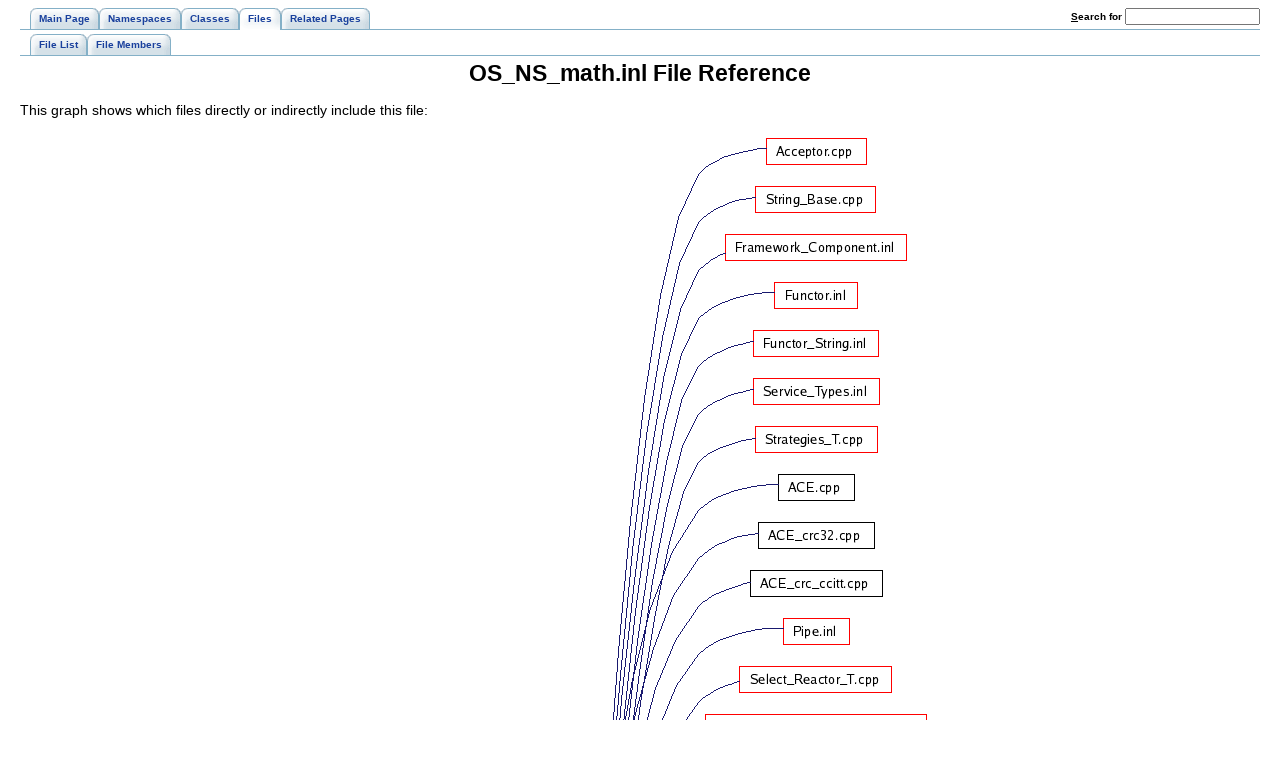

--- FILE ---
content_type: text/html
request_url: https://www.dre.vanderbilt.edu/Doxygen/5.5.9/html/ace/OS__NS__math_8inl.html
body_size: 2442
content:
<!DOCTYPE HTML PUBLIC "-//W3C//DTD HTML 4.01 Transitional//EN">
<html><head><meta http-equiv="Content-Type" content="text/html;charset=UTF-8">
<title>ACE: OS_NS_math.inl File Reference</title>
<link href="doxygen.css" rel="stylesheet" type="text/css">
<link href="tabs.css" rel="stylesheet" type="text/css">
</head><body>
<!-- Generated by Doxygen 1.5.2-2 -->
<div class="tabs">
  <ul>
    <li><a href="index.html"><span>Main&nbsp;Page</span></a></li>
    <li><a href="namespaces.html"><span>Namespaces</span></a></li>
    <li><a href="classes.html"><span>Classes</span></a></li>
    <li class="current"><a href="files.html"><span>Files</span></a></li>
    <li><a href="pages.html"><span>Related&nbsp;Pages</span></a></li>
    <li>
      <form action="search.php" method="get">
        <table cellspacing="0" cellpadding="0" border="0">
          <tr>
            <td><label>&nbsp;<u>S</u>earch&nbsp;for&nbsp;</label></td>
            <td><input type="text" name="query" value="" size="20" accesskey="s"/></td>
          </tr>
        </table>
      </form>
    </li>
  </ul>
</div>
<div class="tabs">
  <ul>
    <li><a href="files.html"><span>File&nbsp;List</span></a></li>
    <li><a href="globals.html"><span>File&nbsp;Members</span></a></li>
  </ul>
</div>
<h1>OS_NS_math.inl File Reference</h1>
<p>
This graph shows which files directly or indirectly include this file:<p><center><img src="OS__NS__math_8inl__dep__incl.png" border="0" usemap="#OS_NS_math.inldep_map" alt=""></center>
<map name="OS_NS_math.inldep_map">
<area shape="rect" href="OS__NS__math_8h.html" title="OS_NS_math.h" alt="" coords="177,1112,292,1136"><area shape="rect" href="ACE_8h.html" title="ACE.h" alt="" coords="376,1064,437,1088"><area shape="rect" href="OS_8h.html" title="OS.h" alt="" coords="381,1112,432,1136"><area shape="rect" href="OS__NS__math_8cpp.html" title="OS_NS_math.cpp" alt="" coords="343,1160,471,1184"><area shape="rect" href="Acceptor_8cpp.html" title="Acceptor.cpp" alt="" coords="588,5,687,29"><area shape="rect" href="String__Base_8cpp.html" title="String_Base.cpp" alt="" coords="577,53,697,77"><area shape="rect" href="Framework__Component_8inl.html" title="Framework_Component.inl" alt="" coords="547,101,728,125"><area shape="rect" href="Functor_8inl.html" title="Functor.inl" alt="" coords="596,149,679,173"><area shape="rect" href="Functor__String_8inl.html" title="Functor_String.inl" alt="" coords="575,197,700,221"><area shape="rect" href="Service__Types_8inl.html" title="Service_Types.inl" alt="" coords="575,245,700,269"><area shape="rect" href="Strategies__T_8cpp.html" title="Strategies_T.cpp" alt="" coords="577,293,697,317"><area shape="rect" href="ACE_8cpp.html" title="ACE.cpp" alt="" coords="600,341,675,365"><area shape="rect" href="ACE__crc32_8cpp.html" title="ACE_crc32.cpp" alt="" coords="580,389,695,413"><area shape="rect" href="ACE__crc__ccitt_8cpp.html" title="ACE_crc_ccitt.cpp" alt="" coords="572,437,703,461"><area shape="rect" href="Pipe_8inl.html" title="Pipe.inl" alt="" coords="605,485,669,509"><area shape="rect" href="Select__Reactor__T_8cpp.html" title="Select_Reactor_T.cpp" alt="" coords="561,533,713,557"><area shape="rect" href="Cached__Connect__Strategy__T_8cpp.html" title="Cached_Connect_Strategy_T.cpp" alt="" coords="527,581,748,605"><area shape="rect" href="Malloc__T_8cpp.html" title="Malloc_T.cpp" alt="" coords="588,629,687,653"><area shape="rect" href="MMAP__Memory__Pool_8h.html" title="MMAP_Memory_Pool.h" alt="" coords="556,677,719,701"><area shape="rect" href="Memory__Pool_8h.html" title="Memory_Pool.h" alt="" coords="804,1280,919,1304"><area shape="rect" href="Local__Memory__Pool_8h.html" title="Local_Memory_Pool.h" alt="" coords="560,776,715,800"><area shape="rect" href="Connector_8cpp.html" title="Connector.cpp" alt="" coords="584,824,691,848"><area shape="rect" href="DEV__IO_8inl.html" title="DEV_IO.inl" alt="" coords="593,872,681,896"><area shape="rect" href="Dev__Poll__Reactor_8cpp.html" title="Dev_Poll_Reactor.cpp" alt="" coords="561,920,713,944"><area shape="rect" href="DLL_8cpp.html" title="DLL.cpp" alt="" coords="601,968,673,992"><area shape="rect" href="DLL__Manager_8cpp.html" title="DLL_Manager.cpp" alt="" coords="572,1016,703,1040"><area shape="rect" href="Dynamic__Service__Base_8cpp.html" title="Dynamic_Service_Base.cpp" alt="" coords="543,1064,732,1088"><area shape="rect" href="Dynamic__Service__Dependency_8cpp.html" title="Dynamic_Service_Dependency.cpp" alt="" coords="521,1112,753,1136"><area shape="rect" href="FIFO__Recv_8inl.html" title="FIFO_Recv.inl" alt="" coords="585,1160,689,1184"><area shape="rect" href="FIFO__Send_8inl.html" title="FIFO_Send.inl" alt="" coords="584,1208,691,1232"><area shape="rect" href="FILE__IO_8inl.html" title="FILE_IO.inl" alt="" coords="593,1256,681,1280"><area shape="rect" href="Filecache_8cpp.html" title="Filecache.cpp" alt="" coords="585,1304,689,1328"><area shape="rect" href="Get__Opt_8cpp.html" title="Get_Opt.cpp" alt="" coords="589,1352,685,1376"><area shape="rect" href="Local__Name__Space__T_8cpp.html" title="Local_Name_Space_T.cpp" alt="" coords="547,1400,728,1424"><area shape="rect" href="Local__Name__Space_8cpp.html" title="Local_Name_Space.cpp" alt="" coords="555,1448,720,1472"><area shape="rect" href="SOCK__IO_8h.html" title="SOCK_IO.h" alt="" coords="592,1496,683,1520"><area shape="rect" href="Log__Msg_8cpp.html" title="Log_Msg.cpp" alt="" coords="587,1544,688,1568"><area shape="rect" href="Log__Msg__UNIX__Syslog_8cpp.html" title="Log_Msg_UNIX_Syslog.cpp" alt="" coords="543,1592,732,1616"><area shape="rect" href="Log__Record_8cpp.html" title="Log_Record.cpp" alt="" coords="579,1640,696,1664"><area shape="rect" href="Logging__Strategy_8cpp.html" title="Logging_Strategy.cpp" alt="" coords="563,1688,712,1712"><area shape="rect" href="UNIX__Addr_8h.html" title="UNIX_Addr.h" alt="" coords="588,1736,687,1760"><area shape="rect" href="Sbrk__Memory__Pool_8h.html" title="Sbrk_Memory_Pool.h" alt="" coords="563,1784,712,1808"><area shape="rect" href="Shared__Memory__Pool_8h.html" title="Shared_Memory_Pool.h" alt="" coords="555,1832,720,1856"><area shape="rect" href="Pagefile__Memory__Pool_8h.html" title="Pagefile_Memory_Pool.h" alt="" coords="552,1880,723,1904"><area shape="rect" href="NT__Service_8h.html" title="NT_Service.h" alt="" coords="587,1928,688,1952"><area shape="rect" href="OS__NS__string_8cpp.html" title="OS_NS_string.cpp" alt="" coords="572,1976,703,2000"><area shape="rect" href="Process_8inl.html" title="Process.inl" alt="" coords="593,2024,681,2048"><area shape="rect" href="Process__Manager_8cpp.html" title="Process_Manager.cpp" alt="" coords="560,2072,715,2096"><area shape="rect" href="Process__Mutex_8cpp.html" title="Process_Mutex.cpp" alt="" coords="568,2120,707,2144"></map>
<table border="0" cellpadding="0" cellspacing="0">
<tr><td></td></tr>
<tr><td colspan="2"><br><h2>Namespaces</h2></td></tr>
<tr><td class="memItemLeft" nowrap align="right" valign="top">namespace &nbsp;</td><td class="memItemRight" valign="bottom"><a class="el" href="namespaceACE__OS.html">ACE_OS</a></td></tr>

<tr><td colspan="2"><br><h2>Functions</h2></td></tr>
<tr><td class="memItemLeft" nowrap align="right" valign="top">ACE_NAMESPACE_INLINE_FUNCTION <br>
double&nbsp;</td><td class="memItemRight" valign="bottom"><a class="el" href="namespaceACE__OS.html#d2cbc880e8c5aab7682c16db174e035d">ACE_OS::floor</a> (double x)</td></tr>

<tr><td class="mdescLeft">&nbsp;</td><td class="mdescRight">This method computes the largest integral value not greater than x.  <a href="#d2cbc880e8c5aab7682c16db174e035d"></a><br></td></tr>
<tr><td class="memItemLeft" nowrap align="right" valign="top">ACE_NAMESPACE_INLINE_FUNCTION <br>
double&nbsp;</td><td class="memItemRight" valign="bottom"><a class="el" href="namespaceACE__OS.html#c908d81926f4727ab61983f2b9af550b">ACE_OS::ceil</a> (double x)</td></tr>

<tr><td class="mdescLeft">&nbsp;</td><td class="mdescRight">This method computes the smallest integral value not less than x.  <a href="#c908d81926f4727ab61983f2b9af550b"></a><br></td></tr>
<tr><td class="memItemLeft" nowrap align="right" valign="top">ACE_NAMESPACE_INLINE_FUNCTION <br>
double&nbsp;</td><td class="memItemRight" valign="bottom"><a class="el" href="namespaceACE__OS.html#1e8997bb417474ba2cc77a06129ab615">ACE_OS::log2</a> (double x)</td></tr>

<tr><td class="mdescLeft">&nbsp;</td><td class="mdescRight">This method computes the base-2 logarithm of x.  <a href="#1e8997bb417474ba2cc77a06129ab615"></a><br></td></tr>
</table>
<hr size="1"><address style="text-align: right;"><small>Generated on Mon Jun 25 16:21:47 2007 for ACE by&nbsp;
<a href="http://www.doxygen.org/index.html">
<img src="doxygen.png" alt="doxygen" align="middle" border="0"></a> 1.5.2-2 </small></address>
</body>
</html>


--- FILE ---
content_type: text/css
request_url: https://www.dre.vanderbilt.edu/Doxygen/5.5.9/html/ace/doxygen.css
body_size: 1648
content:
BODY,H1,H2,H3,H4,H5,H6,P,CENTER,TD,TH,UL,DL,DIV {
	font-family: Geneva, Arial, Helvetica, sans-serif;
}
BODY,TD {
       font-size: 90%;
}
H1 {
	text-align: center;
       font-size: 160%;
}
H2 {
       font-size: 120%;
}
H3 {
       font-size: 100%;
}
CAPTION { font-weight: bold }
DIV.qindex {
	width: 100%;
	background-color: #e8eef2;
	border: 1px solid #84b0c7;
	text-align: center;
	margin: 2px;
	padding: 2px;
	line-height: 140%;
}
DIV.nav {
	width: 100%;
	background-color: #e8eef2;
	border: 1px solid #84b0c7;
	text-align: center;
	margin: 2px;
	padding: 2px;
	line-height: 140%;
}
DIV.navtab {
       background-color: #e8eef2;
       border: 1px solid #84b0c7;
       text-align: center;
       margin: 2px;
       margin-right: 15px;
       padding: 2px;
}
TD.navtab {
       font-size: 70%;
}
A.qindex {
       text-decoration: none;
       font-weight: bold;
       color: #1A419D;
}
A.qindex:visited {
       text-decoration: none;
       font-weight: bold;
       color: #1A419D
}
A.qindex:hover {
	text-decoration: none;
	background-color: #ddddff;
}
A.qindexHL {
	text-decoration: none;
	font-weight: bold;
	background-color: #6666cc;
	color: #ffffff;
	border: 1px double #9295C2;
}
A.qindexHL:hover {
	text-decoration: none;
	background-color: #6666cc;
	color: #ffffff;
}
A.qindexHL:visited { text-decoration: none; background-color: #6666cc; color: #ffffff }
A.el { text-decoration: none; font-weight: bold }
A.elRef { font-weight: bold }
A.code:link { text-decoration: none; font-weight: normal; color: #0000FF}
A.code:visited { text-decoration: none; font-weight: normal; color: #0000FF}
A.codeRef:link { font-weight: normal; color: #0000FF}
A.codeRef:visited { font-weight: normal; color: #0000FF}
A:hover { text-decoration: none; background-color: #f2f2ff }
DL.el { margin-left: -1cm }
.fragment {
       font-family: monospace, fixed;
       font-size: 95%;
}
PRE.fragment {
	border: 1px solid #CCCCCC;
	background-color: #f5f5f5;
	margin-top: 4px;
	margin-bottom: 4px;
	margin-left: 2px;
	margin-right: 8px;
	padding-left: 6px;
	padding-right: 6px;
	padding-top: 4px;
	padding-bottom: 4px;
}
DIV.ah { background-color: black; font-weight: bold; color: #ffffff; margin-bottom: 3px; margin-top: 3px }

DIV.groupHeader {
       margin-left: 16px;
       margin-top: 12px;
       margin-bottom: 6px;
       font-weight: bold;
}
DIV.groupText { margin-left: 16px; font-style: italic; font-size: 90% }
BODY {
	background: white;
	color: black;
	margin-right: 20px;
	margin-left: 20px;
}
TD.indexkey {
	background-color: #e8eef2;
	font-weight: bold;
	padding-right  : 10px;
	padding-top    : 2px;
	padding-left   : 10px;
	padding-bottom : 2px;
	margin-left    : 0px;
	margin-right   : 0px;
	margin-top     : 2px;
	margin-bottom  : 2px;
	border: 1px solid #CCCCCC;
}
TD.indexvalue {
	background-color: #e8eef2;
	font-style: italic;
	padding-right  : 10px;
	padding-top    : 2px;
	padding-left   : 10px;
	padding-bottom : 2px;
	margin-left    : 0px;
	margin-right   : 0px;
	margin-top     : 2px;
	margin-bottom  : 2px;
	border: 1px solid #CCCCCC;
}
TR.memlist {
   background-color: #f0f0f0; 
}
P.formulaDsp { text-align: center; }
IMG.formulaDsp { }
IMG.formulaInl { vertical-align: middle; }
SPAN.keyword       { color: #008000 }
SPAN.keywordtype   { color: #604020 }
SPAN.keywordflow   { color: #e08000 }
SPAN.comment       { color: #800000 }
SPAN.preprocessor  { color: #806020 }
SPAN.stringliteral { color: #002080 }
SPAN.charliteral   { color: #008080 }
.mdescLeft {
       padding: 0px 8px 4px 8px;
	font-size: 80%;
	font-style: italic;
	background-color: #FAFAFA;
	border-top: 1px none #E0E0E0;
	border-right: 1px none #E0E0E0;
	border-bottom: 1px none #E0E0E0;
	border-left: 1px none #E0E0E0;
	margin: 0px;
}
.mdescRight {
       padding: 0px 8px 4px 8px;
	font-size: 80%;
	font-style: italic;
	background-color: #FAFAFA;
	border-top: 1px none #E0E0E0;
	border-right: 1px none #E0E0E0;
	border-bottom: 1px none #E0E0E0;
	border-left: 1px none #E0E0E0;
	margin: 0px;
}
.memItemLeft {
	padding: 1px 0px 0px 8px;
	margin: 4px;
	border-top-width: 1px;
	border-right-width: 1px;
	border-bottom-width: 1px;
	border-left-width: 1px;
	border-top-color: #E0E0E0;
	border-right-color: #E0E0E0;
	border-bottom-color: #E0E0E0;
	border-left-color: #E0E0E0;
	border-top-style: solid;
	border-right-style: none;
	border-bottom-style: none;
	border-left-style: none;
	background-color: #FAFAFA;
	font-size: 80%;
}
.memItemRight {
	padding: 1px 8px 0px 8px;
	margin: 4px;
	border-top-width: 1px;
	border-right-width: 1px;
	border-bottom-width: 1px;
	border-left-width: 1px;
	border-top-color: #E0E0E0;
	border-right-color: #E0E0E0;
	border-bottom-color: #E0E0E0;
	border-left-color: #E0E0E0;
	border-top-style: solid;
	border-right-style: none;
	border-bottom-style: none;
	border-left-style: none;
	background-color: #FAFAFA;
	font-size: 80%;
}
.memTemplItemLeft {
	padding: 1px 0px 0px 8px;
	margin: 4px;
	border-top-width: 1px;
	border-right-width: 1px;
	border-bottom-width: 1px;
	border-left-width: 1px;
	border-top-color: #E0E0E0;
	border-right-color: #E0E0E0;
	border-bottom-color: #E0E0E0;
	border-left-color: #E0E0E0;
	border-top-style: none;
	border-right-style: none;
	border-bottom-style: none;
	border-left-style: none;
	background-color: #FAFAFA;
	font-size: 80%;
}
.memTemplItemRight {
	padding: 1px 8px 0px 8px;
	margin: 4px;
	border-top-width: 1px;
	border-right-width: 1px;
	border-bottom-width: 1px;
	border-left-width: 1px;
	border-top-color: #E0E0E0;
	border-right-color: #E0E0E0;
	border-bottom-color: #E0E0E0;
	border-left-color: #E0E0E0;
	border-top-style: none;
	border-right-style: none;
	border-bottom-style: none;
	border-left-style: none;
	background-color: #FAFAFA;
	font-size: 80%;
}
.memTemplParams {
	padding: 1px 0px 0px 8px;
	margin: 4px;
	border-top-width: 1px;
	border-right-width: 1px;
	border-bottom-width: 1px;
	border-left-width: 1px;
	border-top-color: #E0E0E0;
	border-right-color: #E0E0E0;
	border-bottom-color: #E0E0E0;
	border-left-color: #E0E0E0;
	border-top-style: solid;
	border-right-style: none;
	border-bottom-style: none;
	border-left-style: none;
       color: #606060;
	background-color: #FAFAFA;
	font-size: 80%;
}
.search     { color: #003399;
              font-weight: bold;
}
FORM.search {
              margin-bottom: 0px;
              margin-top: 0px;
}
INPUT.search { font-size: 75%;
               color: #000080;
               font-weight: normal;
               background-color: #e8eef2;
}
TD.tiny      { font-size: 75%;
}
a {
	color: #1A41A8;
}
a:visited {
	color: #2A3798;
}
.dirtab { padding: 4px;
          border-collapse: collapse;
          border: 1px solid #84b0c7;
}
TH.dirtab { background: #e8eef2;
            font-weight: bold;
}
HR { height: 1px;
     border: none;
     border-top: 1px solid black;
}

/* Style for detailed member documentation */
.memtemplate {
  font-size: 80%;
  color: #606060;
  font-weight: normal;
} 
.memnav { 
  background-color: #e8eef2;
  border: 1px solid #84b0c7;
  text-align: center;
  margin: 2px;
  margin-right: 15px;
  padding: 2px;
}
.memitem {
  padding: 4px;
  background-color: #eef3f5;
  border-width: 1px;
  border-style: solid;
  border-color: #dedeee;
  -moz-border-radius: 8px 8px 8px 8px;
}
.memname {
  white-space: nowrap;
  font-weight: bold;
}
.memdoc{
  padding-left: 10px;
}
.memproto {
  background-color: #d5e1e8;
  width: 100%;
  border-width: 1px;
  border-style: solid;
  border-color: #84b0c7;
  font-weight: bold;
  -moz-border-radius: 8px 8px 8px 8px;
}
.paramkey {
  text-align: right;
}
.paramtype {
  white-space: nowrap;
}
.paramname {
  color: #602020;
  font-style: italic;
  white-space: nowrap;
}
/* End Styling for detailed member documentation */

/* for the tree view */
.ftvtree {
	font-family: sans-serif;
	margin:0.5em;
}
.directory { font-size: 9pt; font-weight: bold; }
.directory h3 { margin: 0px; margin-top: 1em; font-size: 11pt; }
.directory > h3 { margin-top: 0; }
.directory p { margin: 0px; white-space: nowrap; }
.directory div { display: none; margin: 0px; }
.directory img { vertical-align: -30%; }
